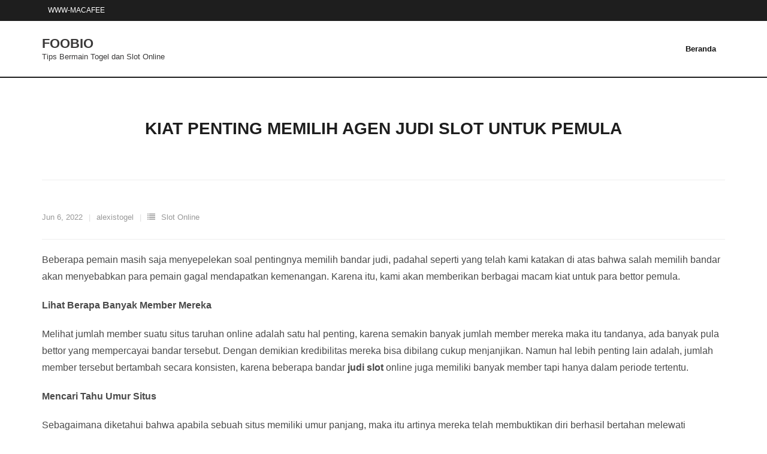

--- FILE ---
content_type: text/html; charset=UTF-8
request_url: https://foobio.net/kiat-penting-memilih-agen-judi-slot-untuk-pemula/
body_size: 9099
content:
<!DOCTYPE html>

<html dir="ltr" lang="id" prefix="og: https://ogp.me/ns#">
<head>
<meta charset="UTF-8" />
<meta name="viewport" content="width=device-width" />
<link rel="profile" href="//gmpg.org/xfn/11" />
<link rel="pingback" href="https://foobio.net/xmlrpc.php" />

<title>Kiat Penting Memilih Agen Judi Slot Untuk Pemula - FOOBIO</title>

		<!-- All in One SEO 4.6.7.1 - aioseo.com -->
		<meta name="description" content="Beberapa pemain masih saja menyepelekan soal pentingnya memilih bandar judi, padahal seperti yang telah kami katakan di atas bahwa salah memilih bandar akan menyebabkan para pemain gagal mendapatkan kemenangan. Karena itu, kami akan memberikan berbagai macam kiat untuk para bettor pemula. Lihat Berapa Banyak Member Mereka Melihat jumlah member suatu situs taruhan online adalah satu" />
		<meta name="robots" content="max-image-preview:large" />
		<meta name="google-site-verification" content="w1tJ-JCw6Nv3r8IJn-FfhHTTFuO1bpr0wd_yx-eufIA" />
		<link rel="canonical" href="https://foobio.net/kiat-penting-memilih-agen-judi-slot-untuk-pemula/" />
		<meta name="generator" content="All in One SEO (AIOSEO) 4.6.7.1" />
		<meta property="og:locale" content="id_ID" />
		<meta property="og:site_name" content="FOOBIO - Tips Bermain Togel dan Slot Online" />
		<meta property="og:type" content="article" />
		<meta property="og:title" content="Kiat Penting Memilih Agen Judi Slot Untuk Pemula - FOOBIO" />
		<meta property="og:description" content="Beberapa pemain masih saja menyepelekan soal pentingnya memilih bandar judi, padahal seperti yang telah kami katakan di atas bahwa salah memilih bandar akan menyebabkan para pemain gagal mendapatkan kemenangan. Karena itu, kami akan memberikan berbagai macam kiat untuk para bettor pemula. Lihat Berapa Banyak Member Mereka Melihat jumlah member suatu situs taruhan online adalah satu" />
		<meta property="og:url" content="https://foobio.net/kiat-penting-memilih-agen-judi-slot-untuk-pemula/" />
		<meta property="article:published_time" content="2022-06-06T05:48:53+00:00" />
		<meta property="article:modified_time" content="2022-06-21T06:00:07+00:00" />
		<meta name="twitter:card" content="summary" />
		<meta name="twitter:title" content="Kiat Penting Memilih Agen Judi Slot Untuk Pemula - FOOBIO" />
		<meta name="twitter:description" content="Beberapa pemain masih saja menyepelekan soal pentingnya memilih bandar judi, padahal seperti yang telah kami katakan di atas bahwa salah memilih bandar akan menyebabkan para pemain gagal mendapatkan kemenangan. Karena itu, kami akan memberikan berbagai macam kiat untuk para bettor pemula. Lihat Berapa Banyak Member Mereka Melihat jumlah member suatu situs taruhan online adalah satu" />
		<script type="application/ld+json" class="aioseo-schema">
			{"@context":"https:\/\/schema.org","@graph":[{"@type":"BlogPosting","@id":"https:\/\/foobio.net\/kiat-penting-memilih-agen-judi-slot-untuk-pemula\/#blogposting","name":"Kiat Penting Memilih Agen Judi Slot Untuk Pemula - FOOBIO","headline":"Kiat Penting Memilih Agen Judi Slot Untuk Pemula","author":{"@id":"https:\/\/foobio.net\/author\/admgold\/#author"},"publisher":{"@id":"https:\/\/foobio.net\/#organization"},"image":{"@type":"ImageObject","url":"https:\/\/foobio.net\/wp-content\/uploads\/2022\/06\/slot.jpg","width":286,"height":176},"datePublished":"2022-06-06T13:48:53+08:00","dateModified":"2022-06-21T14:00:07+08:00","inLanguage":"id-ID","mainEntityOfPage":{"@id":"https:\/\/foobio.net\/kiat-penting-memilih-agen-judi-slot-untuk-pemula\/#webpage"},"isPartOf":{"@id":"https:\/\/foobio.net\/kiat-penting-memilih-agen-judi-slot-untuk-pemula\/#webpage"},"articleSection":"Slot Online"},{"@type":"BreadcrumbList","@id":"https:\/\/foobio.net\/kiat-penting-memilih-agen-judi-slot-untuk-pemula\/#breadcrumblist","itemListElement":[{"@type":"ListItem","@id":"https:\/\/foobio.net\/#listItem","position":1,"name":"Beranda","item":"https:\/\/foobio.net\/","nextItem":"https:\/\/foobio.net\/kiat-penting-memilih-agen-judi-slot-untuk-pemula\/#listItem"},{"@type":"ListItem","@id":"https:\/\/foobio.net\/kiat-penting-memilih-agen-judi-slot-untuk-pemula\/#listItem","position":2,"name":"Kiat Penting Memilih Agen Judi Slot Untuk Pemula","previousItem":"https:\/\/foobio.net\/#listItem"}]},{"@type":"Organization","@id":"https:\/\/foobio.net\/#organization","name":"JNETOTO","description":"Tips Bermain Togel dan Slot Online","url":"https:\/\/foobio.net\/"},{"@type":"Person","@id":"https:\/\/foobio.net\/author\/admgold\/#author","url":"https:\/\/foobio.net\/author\/admgold\/","name":"alexistogel","image":{"@type":"ImageObject","@id":"https:\/\/foobio.net\/kiat-penting-memilih-agen-judi-slot-untuk-pemula\/#authorImage","url":"https:\/\/secure.gravatar.com\/avatar\/f399734c3034ff48634adba6724c2a020d6c736ff66dd89f88bea0c6d7bb4596?s=96&d=mm&r=g","width":96,"height":96,"caption":"alexistogel"}},{"@type":"WebPage","@id":"https:\/\/foobio.net\/kiat-penting-memilih-agen-judi-slot-untuk-pemula\/#webpage","url":"https:\/\/foobio.net\/kiat-penting-memilih-agen-judi-slot-untuk-pemula\/","name":"Kiat Penting Memilih Agen Judi Slot Untuk Pemula - FOOBIO","description":"Beberapa pemain masih saja menyepelekan soal pentingnya memilih bandar judi, padahal seperti yang telah kami katakan di atas bahwa salah memilih bandar akan menyebabkan para pemain gagal mendapatkan kemenangan. Karena itu, kami akan memberikan berbagai macam kiat untuk para bettor pemula. Lihat Berapa Banyak Member Mereka Melihat jumlah member suatu situs taruhan online adalah satu","inLanguage":"id-ID","isPartOf":{"@id":"https:\/\/foobio.net\/#website"},"breadcrumb":{"@id":"https:\/\/foobio.net\/kiat-penting-memilih-agen-judi-slot-untuk-pemula\/#breadcrumblist"},"author":{"@id":"https:\/\/foobio.net\/author\/admgold\/#author"},"creator":{"@id":"https:\/\/foobio.net\/author\/admgold\/#author"},"image":{"@type":"ImageObject","url":"https:\/\/foobio.net\/wp-content\/uploads\/2022\/06\/slot.jpg","@id":"https:\/\/foobio.net\/kiat-penting-memilih-agen-judi-slot-untuk-pemula\/#mainImage","width":286,"height":176},"primaryImageOfPage":{"@id":"https:\/\/foobio.net\/kiat-penting-memilih-agen-judi-slot-untuk-pemula\/#mainImage"},"datePublished":"2022-06-06T13:48:53+08:00","dateModified":"2022-06-21T14:00:07+08:00"},{"@type":"WebSite","@id":"https:\/\/foobio.net\/#website","url":"https:\/\/foobio.net\/","name":"FOOBIO","description":"Tips Bermain Togel dan Slot Online","inLanguage":"id-ID","publisher":{"@id":"https:\/\/foobio.net\/#organization"}}]}
		</script>
		<!-- All in One SEO -->

<link rel='dns-prefetch' href='//fonts.googleapis.com' />
<link rel="alternate" type="application/rss+xml" title="FOOBIO &raquo; Feed" href="https://foobio.net/feed/" />
<link rel="alternate" title="oEmbed (JSON)" type="application/json+oembed" href="https://foobio.net/wp-json/oembed/1.0/embed?url=https%3A%2F%2Ffoobio.net%2Fkiat-penting-memilih-agen-judi-slot-untuk-pemula%2F" />
<link rel="alternate" title="oEmbed (XML)" type="text/xml+oembed" href="https://foobio.net/wp-json/oembed/1.0/embed?url=https%3A%2F%2Ffoobio.net%2Fkiat-penting-memilih-agen-judi-slot-untuk-pemula%2F&#038;format=xml" />
<style id='wp-img-auto-sizes-contain-inline-css' type='text/css'>
img:is([sizes=auto i],[sizes^="auto," i]){contain-intrinsic-size:3000px 1500px}
/*# sourceURL=wp-img-auto-sizes-contain-inline-css */
</style>
<style id='wp-emoji-styles-inline-css' type='text/css'>

	img.wp-smiley, img.emoji {
		display: inline !important;
		border: none !important;
		box-shadow: none !important;
		height: 1em !important;
		width: 1em !important;
		margin: 0 0.07em !important;
		vertical-align: -0.1em !important;
		background: none !important;
		padding: 0 !important;
	}
/*# sourceURL=wp-emoji-styles-inline-css */
</style>
<style id='wp-block-library-inline-css' type='text/css'>
:root{--wp-block-synced-color:#7a00df;--wp-block-synced-color--rgb:122,0,223;--wp-bound-block-color:var(--wp-block-synced-color);--wp-editor-canvas-background:#ddd;--wp-admin-theme-color:#007cba;--wp-admin-theme-color--rgb:0,124,186;--wp-admin-theme-color-darker-10:#006ba1;--wp-admin-theme-color-darker-10--rgb:0,107,160.5;--wp-admin-theme-color-darker-20:#005a87;--wp-admin-theme-color-darker-20--rgb:0,90,135;--wp-admin-border-width-focus:2px}@media (min-resolution:192dpi){:root{--wp-admin-border-width-focus:1.5px}}.wp-element-button{cursor:pointer}:root .has-very-light-gray-background-color{background-color:#eee}:root .has-very-dark-gray-background-color{background-color:#313131}:root .has-very-light-gray-color{color:#eee}:root .has-very-dark-gray-color{color:#313131}:root .has-vivid-green-cyan-to-vivid-cyan-blue-gradient-background{background:linear-gradient(135deg,#00d084,#0693e3)}:root .has-purple-crush-gradient-background{background:linear-gradient(135deg,#34e2e4,#4721fb 50%,#ab1dfe)}:root .has-hazy-dawn-gradient-background{background:linear-gradient(135deg,#faaca8,#dad0ec)}:root .has-subdued-olive-gradient-background{background:linear-gradient(135deg,#fafae1,#67a671)}:root .has-atomic-cream-gradient-background{background:linear-gradient(135deg,#fdd79a,#004a59)}:root .has-nightshade-gradient-background{background:linear-gradient(135deg,#330968,#31cdcf)}:root .has-midnight-gradient-background{background:linear-gradient(135deg,#020381,#2874fc)}:root{--wp--preset--font-size--normal:16px;--wp--preset--font-size--huge:42px}.has-regular-font-size{font-size:1em}.has-larger-font-size{font-size:2.625em}.has-normal-font-size{font-size:var(--wp--preset--font-size--normal)}.has-huge-font-size{font-size:var(--wp--preset--font-size--huge)}.has-text-align-center{text-align:center}.has-text-align-left{text-align:left}.has-text-align-right{text-align:right}.has-fit-text{white-space:nowrap!important}#end-resizable-editor-section{display:none}.aligncenter{clear:both}.items-justified-left{justify-content:flex-start}.items-justified-center{justify-content:center}.items-justified-right{justify-content:flex-end}.items-justified-space-between{justify-content:space-between}.screen-reader-text{border:0;clip-path:inset(50%);height:1px;margin:-1px;overflow:hidden;padding:0;position:absolute;width:1px;word-wrap:normal!important}.screen-reader-text:focus{background-color:#ddd;clip-path:none;color:#444;display:block;font-size:1em;height:auto;left:5px;line-height:normal;padding:15px 23px 14px;text-decoration:none;top:5px;width:auto;z-index:100000}html :where(.has-border-color){border-style:solid}html :where([style*=border-top-color]){border-top-style:solid}html :where([style*=border-right-color]){border-right-style:solid}html :where([style*=border-bottom-color]){border-bottom-style:solid}html :where([style*=border-left-color]){border-left-style:solid}html :where([style*=border-width]){border-style:solid}html :where([style*=border-top-width]){border-top-style:solid}html :where([style*=border-right-width]){border-right-style:solid}html :where([style*=border-bottom-width]){border-bottom-style:solid}html :where([style*=border-left-width]){border-left-style:solid}html :where(img[class*=wp-image-]){height:auto;max-width:100%}:where(figure){margin:0 0 1em}html :where(.is-position-sticky){--wp-admin--admin-bar--position-offset:var(--wp-admin--admin-bar--height,0px)}@media screen and (max-width:600px){html :where(.is-position-sticky){--wp-admin--admin-bar--position-offset:0px}}

/*# sourceURL=wp-block-library-inline-css */
</style><style id='global-styles-inline-css' type='text/css'>
:root{--wp--preset--aspect-ratio--square: 1;--wp--preset--aspect-ratio--4-3: 4/3;--wp--preset--aspect-ratio--3-4: 3/4;--wp--preset--aspect-ratio--3-2: 3/2;--wp--preset--aspect-ratio--2-3: 2/3;--wp--preset--aspect-ratio--16-9: 16/9;--wp--preset--aspect-ratio--9-16: 9/16;--wp--preset--color--black: #000000;--wp--preset--color--cyan-bluish-gray: #abb8c3;--wp--preset--color--white: #ffffff;--wp--preset--color--pale-pink: #f78da7;--wp--preset--color--vivid-red: #cf2e2e;--wp--preset--color--luminous-vivid-orange: #ff6900;--wp--preset--color--luminous-vivid-amber: #fcb900;--wp--preset--color--light-green-cyan: #7bdcb5;--wp--preset--color--vivid-green-cyan: #00d084;--wp--preset--color--pale-cyan-blue: #8ed1fc;--wp--preset--color--vivid-cyan-blue: #0693e3;--wp--preset--color--vivid-purple: #9b51e0;--wp--preset--gradient--vivid-cyan-blue-to-vivid-purple: linear-gradient(135deg,rgb(6,147,227) 0%,rgb(155,81,224) 100%);--wp--preset--gradient--light-green-cyan-to-vivid-green-cyan: linear-gradient(135deg,rgb(122,220,180) 0%,rgb(0,208,130) 100%);--wp--preset--gradient--luminous-vivid-amber-to-luminous-vivid-orange: linear-gradient(135deg,rgb(252,185,0) 0%,rgb(255,105,0) 100%);--wp--preset--gradient--luminous-vivid-orange-to-vivid-red: linear-gradient(135deg,rgb(255,105,0) 0%,rgb(207,46,46) 100%);--wp--preset--gradient--very-light-gray-to-cyan-bluish-gray: linear-gradient(135deg,rgb(238,238,238) 0%,rgb(169,184,195) 100%);--wp--preset--gradient--cool-to-warm-spectrum: linear-gradient(135deg,rgb(74,234,220) 0%,rgb(151,120,209) 20%,rgb(207,42,186) 40%,rgb(238,44,130) 60%,rgb(251,105,98) 80%,rgb(254,248,76) 100%);--wp--preset--gradient--blush-light-purple: linear-gradient(135deg,rgb(255,206,236) 0%,rgb(152,150,240) 100%);--wp--preset--gradient--blush-bordeaux: linear-gradient(135deg,rgb(254,205,165) 0%,rgb(254,45,45) 50%,rgb(107,0,62) 100%);--wp--preset--gradient--luminous-dusk: linear-gradient(135deg,rgb(255,203,112) 0%,rgb(199,81,192) 50%,rgb(65,88,208) 100%);--wp--preset--gradient--pale-ocean: linear-gradient(135deg,rgb(255,245,203) 0%,rgb(182,227,212) 50%,rgb(51,167,181) 100%);--wp--preset--gradient--electric-grass: linear-gradient(135deg,rgb(202,248,128) 0%,rgb(113,206,126) 100%);--wp--preset--gradient--midnight: linear-gradient(135deg,rgb(2,3,129) 0%,rgb(40,116,252) 100%);--wp--preset--font-size--small: 13px;--wp--preset--font-size--medium: 20px;--wp--preset--font-size--large: 36px;--wp--preset--font-size--x-large: 42px;--wp--preset--spacing--20: 0.44rem;--wp--preset--spacing--30: 0.67rem;--wp--preset--spacing--40: 1rem;--wp--preset--spacing--50: 1.5rem;--wp--preset--spacing--60: 2.25rem;--wp--preset--spacing--70: 3.38rem;--wp--preset--spacing--80: 5.06rem;--wp--preset--shadow--natural: 6px 6px 9px rgba(0, 0, 0, 0.2);--wp--preset--shadow--deep: 12px 12px 50px rgba(0, 0, 0, 0.4);--wp--preset--shadow--sharp: 6px 6px 0px rgba(0, 0, 0, 0.2);--wp--preset--shadow--outlined: 6px 6px 0px -3px rgb(255, 255, 255), 6px 6px rgb(0, 0, 0);--wp--preset--shadow--crisp: 6px 6px 0px rgb(0, 0, 0);}:where(.is-layout-flex){gap: 0.5em;}:where(.is-layout-grid){gap: 0.5em;}body .is-layout-flex{display: flex;}.is-layout-flex{flex-wrap: wrap;align-items: center;}.is-layout-flex > :is(*, div){margin: 0;}body .is-layout-grid{display: grid;}.is-layout-grid > :is(*, div){margin: 0;}:where(.wp-block-columns.is-layout-flex){gap: 2em;}:where(.wp-block-columns.is-layout-grid){gap: 2em;}:where(.wp-block-post-template.is-layout-flex){gap: 1.25em;}:where(.wp-block-post-template.is-layout-grid){gap: 1.25em;}.has-black-color{color: var(--wp--preset--color--black) !important;}.has-cyan-bluish-gray-color{color: var(--wp--preset--color--cyan-bluish-gray) !important;}.has-white-color{color: var(--wp--preset--color--white) !important;}.has-pale-pink-color{color: var(--wp--preset--color--pale-pink) !important;}.has-vivid-red-color{color: var(--wp--preset--color--vivid-red) !important;}.has-luminous-vivid-orange-color{color: var(--wp--preset--color--luminous-vivid-orange) !important;}.has-luminous-vivid-amber-color{color: var(--wp--preset--color--luminous-vivid-amber) !important;}.has-light-green-cyan-color{color: var(--wp--preset--color--light-green-cyan) !important;}.has-vivid-green-cyan-color{color: var(--wp--preset--color--vivid-green-cyan) !important;}.has-pale-cyan-blue-color{color: var(--wp--preset--color--pale-cyan-blue) !important;}.has-vivid-cyan-blue-color{color: var(--wp--preset--color--vivid-cyan-blue) !important;}.has-vivid-purple-color{color: var(--wp--preset--color--vivid-purple) !important;}.has-black-background-color{background-color: var(--wp--preset--color--black) !important;}.has-cyan-bluish-gray-background-color{background-color: var(--wp--preset--color--cyan-bluish-gray) !important;}.has-white-background-color{background-color: var(--wp--preset--color--white) !important;}.has-pale-pink-background-color{background-color: var(--wp--preset--color--pale-pink) !important;}.has-vivid-red-background-color{background-color: var(--wp--preset--color--vivid-red) !important;}.has-luminous-vivid-orange-background-color{background-color: var(--wp--preset--color--luminous-vivid-orange) !important;}.has-luminous-vivid-amber-background-color{background-color: var(--wp--preset--color--luminous-vivid-amber) !important;}.has-light-green-cyan-background-color{background-color: var(--wp--preset--color--light-green-cyan) !important;}.has-vivid-green-cyan-background-color{background-color: var(--wp--preset--color--vivid-green-cyan) !important;}.has-pale-cyan-blue-background-color{background-color: var(--wp--preset--color--pale-cyan-blue) !important;}.has-vivid-cyan-blue-background-color{background-color: var(--wp--preset--color--vivid-cyan-blue) !important;}.has-vivid-purple-background-color{background-color: var(--wp--preset--color--vivid-purple) !important;}.has-black-border-color{border-color: var(--wp--preset--color--black) !important;}.has-cyan-bluish-gray-border-color{border-color: var(--wp--preset--color--cyan-bluish-gray) !important;}.has-white-border-color{border-color: var(--wp--preset--color--white) !important;}.has-pale-pink-border-color{border-color: var(--wp--preset--color--pale-pink) !important;}.has-vivid-red-border-color{border-color: var(--wp--preset--color--vivid-red) !important;}.has-luminous-vivid-orange-border-color{border-color: var(--wp--preset--color--luminous-vivid-orange) !important;}.has-luminous-vivid-amber-border-color{border-color: var(--wp--preset--color--luminous-vivid-amber) !important;}.has-light-green-cyan-border-color{border-color: var(--wp--preset--color--light-green-cyan) !important;}.has-vivid-green-cyan-border-color{border-color: var(--wp--preset--color--vivid-green-cyan) !important;}.has-pale-cyan-blue-border-color{border-color: var(--wp--preset--color--pale-cyan-blue) !important;}.has-vivid-cyan-blue-border-color{border-color: var(--wp--preset--color--vivid-cyan-blue) !important;}.has-vivid-purple-border-color{border-color: var(--wp--preset--color--vivid-purple) !important;}.has-vivid-cyan-blue-to-vivid-purple-gradient-background{background: var(--wp--preset--gradient--vivid-cyan-blue-to-vivid-purple) !important;}.has-light-green-cyan-to-vivid-green-cyan-gradient-background{background: var(--wp--preset--gradient--light-green-cyan-to-vivid-green-cyan) !important;}.has-luminous-vivid-amber-to-luminous-vivid-orange-gradient-background{background: var(--wp--preset--gradient--luminous-vivid-amber-to-luminous-vivid-orange) !important;}.has-luminous-vivid-orange-to-vivid-red-gradient-background{background: var(--wp--preset--gradient--luminous-vivid-orange-to-vivid-red) !important;}.has-very-light-gray-to-cyan-bluish-gray-gradient-background{background: var(--wp--preset--gradient--very-light-gray-to-cyan-bluish-gray) !important;}.has-cool-to-warm-spectrum-gradient-background{background: var(--wp--preset--gradient--cool-to-warm-spectrum) !important;}.has-blush-light-purple-gradient-background{background: var(--wp--preset--gradient--blush-light-purple) !important;}.has-blush-bordeaux-gradient-background{background: var(--wp--preset--gradient--blush-bordeaux) !important;}.has-luminous-dusk-gradient-background{background: var(--wp--preset--gradient--luminous-dusk) !important;}.has-pale-ocean-gradient-background{background: var(--wp--preset--gradient--pale-ocean) !important;}.has-electric-grass-gradient-background{background: var(--wp--preset--gradient--electric-grass) !important;}.has-midnight-gradient-background{background: var(--wp--preset--gradient--midnight) !important;}.has-small-font-size{font-size: var(--wp--preset--font-size--small) !important;}.has-medium-font-size{font-size: var(--wp--preset--font-size--medium) !important;}.has-large-font-size{font-size: var(--wp--preset--font-size--large) !important;}.has-x-large-font-size{font-size: var(--wp--preset--font-size--x-large) !important;}
/*# sourceURL=global-styles-inline-css */
</style>

<style id='classic-theme-styles-inline-css' type='text/css'>
/*! This file is auto-generated */
.wp-block-button__link{color:#fff;background-color:#32373c;border-radius:9999px;box-shadow:none;text-decoration:none;padding:calc(.667em + 2px) calc(1.333em + 2px);font-size:1.125em}.wp-block-file__button{background:#32373c;color:#fff;text-decoration:none}
/*# sourceURL=/wp-includes/css/classic-themes.min.css */
</style>
<link rel='stylesheet' id='shuttle-bootstrap-css' href='https://foobio.net/wp-content/themes/shuttle/lib/extentions/bootstrap/css/bootstrap.min.css?ver=2.3.2' type='text/css' media='all' />
<link rel='stylesheet' id='shuttle-style-css' href='https://foobio.net/wp-content/themes/shuttle/style.css?ver=6.9' type='text/css' media='all' />
<link rel='stylesheet' id='shuttle-style-inews-css' href='https://foobio.net/wp-content/themes/shuttle-inews/style.css?ver=1.0.3' type='text/css' media='all' />
<link rel='stylesheet' id='shuttle-google-fonts-css' href='//fonts.googleapis.com/css?family=Open+Sans%3A300%2C400%2C600%2C700&#038;subset=latin%2Clatin-ext' type='text/css' media='all' />
<link rel='stylesheet' id='prettyPhoto-css' href='https://foobio.net/wp-content/themes/shuttle/lib/extentions/prettyPhoto/css/prettyPhoto.css?ver=3.1.6' type='text/css' media='all' />
<link rel='stylesheet' id='dashicons-css' href='https://foobio.net/wp-includes/css/dashicons.min.css?ver=6.9' type='text/css' media='all' />
<link rel='stylesheet' id='font-awesome-css' href='https://foobio.net/wp-content/themes/shuttle/lib/extentions/font-awesome/css/font-awesome.min.css?ver=4.7.0' type='text/css' media='all' />
<link rel='stylesheet' id='shuttle-shortcodes-css' href='https://foobio.net/wp-content/themes/shuttle/styles/style-shortcodes.css?ver=1.4.2' type='text/css' media='all' />
<link rel='stylesheet' id='shuttle-responsive-css' href='https://foobio.net/wp-content/themes/shuttle/styles/style-responsive.css?ver=1.4.2' type='text/css' media='all' />
<script type="text/javascript" src="https://foobio.net/wp-includes/js/jquery/jquery.min.js?ver=3.7.1" id="jquery-core-js"></script>
<script type="text/javascript" src="https://foobio.net/wp-includes/js/jquery/jquery-migrate.min.js?ver=3.4.1" id="jquery-migrate-js"></script>
<script type="text/javascript" src="https://foobio.net/wp-content/themes/shuttle/lib/scripts/plugins/sticky/jquery.sticky.js?ver=true" id="sticky-js"></script>
<link rel="https://api.w.org/" href="https://foobio.net/wp-json/" /><link rel="alternate" title="JSON" type="application/json" href="https://foobio.net/wp-json/wp/v2/posts/148" /><link rel="EditURI" type="application/rsd+xml" title="RSD" href="https://foobio.net/xmlrpc.php?rsd" />
<meta name="generator" content="WordPress 6.9" />
<link rel='shortlink' href='https://foobio.net/?p=148' />
<!-- Global site tag (gtag.js) - Google Analytics -->
<script async src="https://www.googletagmanager.com/gtag/js?id=G-B5EZS6ND6R"></script>
<script>
  window.dataLayer = window.dataLayer || [];
  function gtag(){dataLayer.push(arguments);}
  gtag('js', new Date());

  gtag('config', 'G-B5EZS6ND6R');
</script><link rel="icon" href="https://foobio.net/wp-content/uploads/2024/04/cropped-HABANERO-32x32.png" sizes="32x32" />
<link rel="icon" href="https://foobio.net/wp-content/uploads/2024/04/cropped-HABANERO-192x192.png" sizes="192x192" />
<link rel="apple-touch-icon" href="https://foobio.net/wp-content/uploads/2024/04/cropped-HABANERO-180x180.png" />
<meta name="msapplication-TileImage" content="https://foobio.net/wp-content/uploads/2024/04/cropped-HABANERO-270x270.png" />
</head>

<body class="wp-singular post-template-default single single-post postid-148 single-format-standard wp-theme-shuttle wp-child-theme-shuttle-inews layout-sidebar-none intro-on layout-responsive header-style1 group-blog">
<div id="body-core" class="hfeed site">

	<a class="skip-link screen-reader-text" href="#content">Skip to content</a>
	<!-- .skip-link -->

	<header>
	<div id="site-header">

			
		<div id="pre-header">
		<div class="wrap-safari">
		<div id="pre-header-core" class="main-navigation">
  
						<div id="pre-header-links-inner" class="header-links"><ul id="menu-immersion-header-menu" class="menu"><li id="menu-item-322" class="menu-item menu-item-type-custom menu-item-object-custom menu-item-322"><a href="https://www-macafee.com/">WWW-MACAFEE</a></li>
</ul></div>			
			
		</div>
		</div>
		</div>
		<!-- #pre-header -->

				<div id="header">
		<div id="header-core">

			<div id="logo">
			<a rel="home" href="https://foobio.net/"><h1 rel="home" class="site-title" title="FOOBIO">FOOBIO</h1><h2 class="site-description" title="Tips Bermain Togel dan Slot Online">Tips Bermain Togel dan Slot Online</h2></a>			</div>

			<div id="header-links" class="main-navigation">
			<div id="header-links-inner" class="header-links">

				<ul class="menu">
<li ><a href="https://foobio.net/">Beranda</a></li></ul>
				
							</div>
			</div>
			<!-- #header-links .main-navigation -->

			<div id="header-nav"><a class="btn-navbar" data-toggle="collapse" data-target=".nav-collapse" tabindex="0"><span class="icon-bar"></span><span class="icon-bar"></span><span class="icon-bar"></span></a></div>
		</div>
		</div>
		<!-- #header -->

		<div id="header-responsive"><div id="header-responsive-inner" class="responsive-links nav-collapse collapse"><ul></ul></div></div>
		
		
		<div id="intro" class="option1"><div class="wrap-safari"><div id="intro-core"><h1 class="page-title"><span>Kiat Penting Memilih Agen Judi Slot Untuk Pemula</span></h1></div></div></div>
		
		
	</div>


	</header>
	<!-- header -->

		
	<div id="content">
	<div id="content-core">

		<div id="main">
		<div id="main-core">
			
				
		<article id="post-148" class="post-148 post type-post status-publish format-standard has-post-thumbnail hentry category-slot-online format-nomedia">

		<header class="entry-header"><div class="entry-meta"><span class="date"><a href="https://foobio.net/kiat-penting-memilih-agen-judi-slot-untuk-pemula/" title="Kiat Penting Memilih Agen Judi Slot Untuk Pemula"><time datetime="2022-06-06T13:48:53+08:00">Jun 6, 2022</time></a></span><span class="author"><a href="https://foobio.net/author/admgold/" title="View all posts by alexistogel" rel="author">alexistogel</a></span><span class="category"><i class="fa fa-list"></i><a href="https://foobio.net/category/slot-online/" rel="category tag">Slot Online</a></span></div><div class="clearboth"></div></header><!-- .entry-header -->		
		<div class="entry-content">
			<p>Beberapa pemain masih saja menyepelekan soal pentingnya memilih bandar judi, padahal seperti yang telah kami katakan di atas bahwa salah memilih bandar akan menyebabkan para pemain gagal mendapatkan kemenangan. Karena itu, kami akan memberikan berbagai macam kiat untuk para bettor pemula.</p>
<p><strong>Lihat Berapa Banyak Member Mereka</strong></p>
<p>Melihat jumlah member suatu situs taruhan online adalah satu hal penting, karena semakin banyak jumlah member mereka maka itu tandanya, ada banyak pula bettor yang mempercayai bandar tersebut. Dengan demikian kredibilitas mereka bisa dibilang cukup menjanjikan. Namun hal lebih penting lain adalah, jumlah member tersebut bertambah secara konsisten, karena beberapa bandar <strong>judi slot</strong> online juga memiliki banyak member tapi hanya dalam periode tertentu.</p>
<p><strong>Mencari Tahu Umur Situs</strong></p>
<p>Sebagaimana diketahui bahwa apabila sebuah situs memiliki umur panjang, maka itu artinya mereka telah membuktikan diri berhasil bertahan melewati berbagai macam hal dalam dunia judi online. Itu artinya, mereka telah teruji dalam mengatasi masalah-masalah dalam dunia judi online. Dan dengan masih bertahannya mereka dalam waktu lama, menunjukkan bahwa mereka bukan agen abal-abal yang hanya ingin membawa lari uang member. Jadi, kami sarankan pada Anda untuk memilih agen yang memang umurnya telah lama.</p>
<p><strong>Memastikan Lisensi Situs</strong></p>
<p>Situs judi online terpercaya dan terbaik tentunya memiliki lisensi sebagai lambang bahwa mereka merupakan sebuah agen judi yang memang benar-benar diakui. Karena, apabila situs tersebut tidak memiliki lisensi maka boleh jadi mereka tidak memenuhi berbagai macam persyaratan untuk menjadi sebuah situs judi online terbaik dan terpercaya.</p>
<p>Perlu diketahui bahwa lisensi hanya bisa didapatkan oleh website-website yang memang telah berhasil memenuhi berbagai macam persyaratan. Persyaratan ini merupakan berbagai macam ketentuan yang menjamin kenyamanan dan keamanan dari para member yang akan bergabung di agen <strong>judi slot</strong> tersebut.</p>
<p>&nbsp;</p>
<p>&nbsp;</p>
					</div><!-- .entry-content -->

		</article>

		<div class="clearboth"></div>
				
					<nav role="navigation" id="nav-below">
	
		<div class="nav-previous"><a href="https://foobio.net/trik-bermain-dan-menang-togel-hongkong/" rel="prev"><span class="meta-icon"><i class="fa fa-angle-left fa-lg"></i></span><span class="meta-nav">Prev</span></a></div>		<div class="nav-next"><a href="https://foobio.net/berbagai-metode-deposit-dalam-bandar-judi-online-terbaik/" rel="next"><span class="meta-nav">Next</span><span class="meta-icon"><i class="fa fa-angle-right fa-lg"></i></span></a></div>
	
	</nav><!-- #nav-below -->
	
				
				
			

		</div><!-- #main-core -->
		</div><!-- #main -->
			</div>
	</div><!-- #content -->

	<footer>
		<!-- #footer -->		
		<div id="sub-footer">

		
		<div id="sub-footer-core">
		
			<div class="copyright">
			Developed by <a href="https://shuttlethemes.com/" target="_blank">Shuttle Themes</a>. Powered by <a href="//www.wordpress.org/" target="_blank">WordPress</a>.			</div>
			<!-- .copyright -->

						<!-- #footer-menu -->

									
		</div>
		</div>
	</footer><!-- footer -->

</div><!-- #body-core -->

<script type="speculationrules">
{"prefetch":[{"source":"document","where":{"and":[{"href_matches":"/*"},{"not":{"href_matches":["/wp-*.php","/wp-admin/*","/wp-content/uploads/*","/wp-content/*","/wp-content/plugins/*","/wp-content/themes/shuttle-inews/*","/wp-content/themes/shuttle/*","/*\\?(.+)"]}},{"not":{"selector_matches":"a[rel~=\"nofollow\"]"}},{"not":{"selector_matches":".no-prefetch, .no-prefetch a"}}]},"eagerness":"conservative"}]}
</script>
<script type="text/javascript" src="https://foobio.net/wp-includes/js/imagesloaded.min.js?ver=5.0.0" id="imagesloaded-js"></script>
<script type="text/javascript" src="https://foobio.net/wp-content/themes/shuttle/lib/extentions/prettyPhoto/js/jquery.prettyPhoto.js?ver=3.1.6" id="prettyPhoto-js"></script>
<script type="text/javascript" src="https://foobio.net/wp-content/themes/shuttle/lib/scripts/modernizr.js?ver=2.6.2" id="modernizr-js"></script>
<script type="text/javascript" src="https://foobio.net/wp-content/themes/shuttle/lib/scripts/plugins/waypoints/waypoints.min.js?ver=2.0.3" id="waypoints-js"></script>
<script type="text/javascript" src="https://foobio.net/wp-content/themes/shuttle/lib/scripts/plugins/waypoints/waypoints-sticky.min.js?ver=2.0.3" id="waypoints-sticky-js"></script>
<script type="text/javascript" src="https://foobio.net/wp-content/themes/shuttle/lib/scripts/plugins/scrollup/jquery.scrollUp.min.js?ver=2.4.1" id="jquery-scrollup-js"></script>
<script type="text/javascript" src="https://foobio.net/wp-content/themes/shuttle/lib/extentions/bootstrap/js/bootstrap.js?ver=2.3.2" id="shuttle-bootstrap-js"></script>
<script type="text/javascript" src="https://foobio.net/wp-content/themes/shuttle/lib/scripts/main-frontend.js?ver=1.4.2" id="shuttle-frontend-js"></script>
<script id="wp-emoji-settings" type="application/json">
{"baseUrl":"https://s.w.org/images/core/emoji/17.0.2/72x72/","ext":".png","svgUrl":"https://s.w.org/images/core/emoji/17.0.2/svg/","svgExt":".svg","source":{"concatemoji":"https://foobio.net/wp-includes/js/wp-emoji-release.min.js?ver=6.9"}}
</script>
<script type="module">
/* <![CDATA[ */
/*! This file is auto-generated */
const a=JSON.parse(document.getElementById("wp-emoji-settings").textContent),o=(window._wpemojiSettings=a,"wpEmojiSettingsSupports"),s=["flag","emoji"];function i(e){try{var t={supportTests:e,timestamp:(new Date).valueOf()};sessionStorage.setItem(o,JSON.stringify(t))}catch(e){}}function c(e,t,n){e.clearRect(0,0,e.canvas.width,e.canvas.height),e.fillText(t,0,0);t=new Uint32Array(e.getImageData(0,0,e.canvas.width,e.canvas.height).data);e.clearRect(0,0,e.canvas.width,e.canvas.height),e.fillText(n,0,0);const a=new Uint32Array(e.getImageData(0,0,e.canvas.width,e.canvas.height).data);return t.every((e,t)=>e===a[t])}function p(e,t){e.clearRect(0,0,e.canvas.width,e.canvas.height),e.fillText(t,0,0);var n=e.getImageData(16,16,1,1);for(let e=0;e<n.data.length;e++)if(0!==n.data[e])return!1;return!0}function u(e,t,n,a){switch(t){case"flag":return n(e,"\ud83c\udff3\ufe0f\u200d\u26a7\ufe0f","\ud83c\udff3\ufe0f\u200b\u26a7\ufe0f")?!1:!n(e,"\ud83c\udde8\ud83c\uddf6","\ud83c\udde8\u200b\ud83c\uddf6")&&!n(e,"\ud83c\udff4\udb40\udc67\udb40\udc62\udb40\udc65\udb40\udc6e\udb40\udc67\udb40\udc7f","\ud83c\udff4\u200b\udb40\udc67\u200b\udb40\udc62\u200b\udb40\udc65\u200b\udb40\udc6e\u200b\udb40\udc67\u200b\udb40\udc7f");case"emoji":return!a(e,"\ud83e\u1fac8")}return!1}function f(e,t,n,a){let r;const o=(r="undefined"!=typeof WorkerGlobalScope&&self instanceof WorkerGlobalScope?new OffscreenCanvas(300,150):document.createElement("canvas")).getContext("2d",{willReadFrequently:!0}),s=(o.textBaseline="top",o.font="600 32px Arial",{});return e.forEach(e=>{s[e]=t(o,e,n,a)}),s}function r(e){var t=document.createElement("script");t.src=e,t.defer=!0,document.head.appendChild(t)}a.supports={everything:!0,everythingExceptFlag:!0},new Promise(t=>{let n=function(){try{var e=JSON.parse(sessionStorage.getItem(o));if("object"==typeof e&&"number"==typeof e.timestamp&&(new Date).valueOf()<e.timestamp+604800&&"object"==typeof e.supportTests)return e.supportTests}catch(e){}return null}();if(!n){if("undefined"!=typeof Worker&&"undefined"!=typeof OffscreenCanvas&&"undefined"!=typeof URL&&URL.createObjectURL&&"undefined"!=typeof Blob)try{var e="postMessage("+f.toString()+"("+[JSON.stringify(s),u.toString(),c.toString(),p.toString()].join(",")+"));",a=new Blob([e],{type:"text/javascript"});const r=new Worker(URL.createObjectURL(a),{name:"wpTestEmojiSupports"});return void(r.onmessage=e=>{i(n=e.data),r.terminate(),t(n)})}catch(e){}i(n=f(s,u,c,p))}t(n)}).then(e=>{for(const n in e)a.supports[n]=e[n],a.supports.everything=a.supports.everything&&a.supports[n],"flag"!==n&&(a.supports.everythingExceptFlag=a.supports.everythingExceptFlag&&a.supports[n]);var t;a.supports.everythingExceptFlag=a.supports.everythingExceptFlag&&!a.supports.flag,a.supports.everything||((t=a.source||{}).concatemoji?r(t.concatemoji):t.wpemoji&&t.twemoji&&(r(t.twemoji),r(t.wpemoji)))});
//# sourceURL=https://foobio.net/wp-includes/js/wp-emoji-loader.min.js
/* ]]> */
</script>

<script defer src="https://static.cloudflareinsights.com/beacon.min.js/vcd15cbe7772f49c399c6a5babf22c1241717689176015" integrity="sha512-ZpsOmlRQV6y907TI0dKBHq9Md29nnaEIPlkf84rnaERnq6zvWvPUqr2ft8M1aS28oN72PdrCzSjY4U6VaAw1EQ==" data-cf-beacon='{"version":"2024.11.0","token":"c5443ad32edb47feae15982ffb993eff","r":1,"server_timing":{"name":{"cfCacheStatus":true,"cfEdge":true,"cfExtPri":true,"cfL4":true,"cfOrigin":true,"cfSpeedBrain":true},"location_startswith":null}}' crossorigin="anonymous"></script>
</body>
</html>